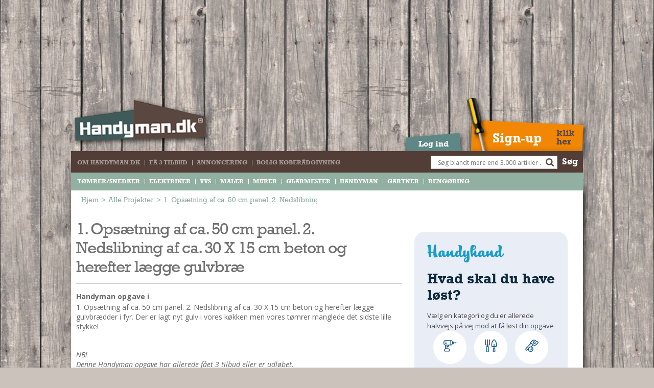

--- FILE ---
content_type: text/html; charset=utf-8
request_url: https://handyman.dk/alle-projekter/gamle-projekter/1-opsaetning-af-ca-50-cm-panel-2-nedslibning-af-ca-30-x-15-cm-beton-og-herefter-laegge-gulvbrae/
body_size: 15764
content:


<!DOCTYPE html>
<html xmlns="http://www.w3.org/1999/xhtml">
<head>
    <title>1. Opsætning af ca. 50 cm panel. 
2. Nedslibning af ca. 30 X  15 cm beton og herefter lægge gulvbræ</title>
    <meta name="description" content="1. Opsætning af ca. 50 cm panel. 2. Nedslibning af ca. 30 X  15 cm beton og herefter lægge gulvbrædder i fyr.Der er lagt nyt gulv i vores køkken men vores tømrer manglede det sidste lille stykke!" />
    <meta name="viewport" content="width=device-width, initial-scale=1, maximum-scale=1, user-scalable=no" />
    <meta name="robots" content="NOODP" />
    <meta http-equiv="X-UA-Compatible" content="IE=edge" />
    
    <link rel="icon" type="image/png" href="/favicon.png" />
    <link rel="icon" type="image/png" sizes="192x192" href="/bookmark-192.png" />
    <link rel="shortcut icon" type="image/x-icon" href="/favicon.ico" />
    <link rel="apple-touch-icon" href="/bookmark.png" />
    <link rel="apple-touch-icon-precomposed" href="/bookmark.png" />
    <link rel="apple-touch-icon" sizes="57x57" href="/bookmark-57.png" />
    <link rel="apple-touch-icon-precomposed" sizes="57x57" href="/bookmark-57.png" />
    
    <meta name="msapplication-TileImage" content="/bookmark.png" />
    <meta name="msapplication-TileColor" content="#554C48" />
    <meta name="mobile-web-app-capable" content="yes" />
    
    <meta name="p:domain_verify" content="554044868aba1f9e90685e4166a1bd31" />
    
    <link rel="stylesheet" type="text/css" href="//fonts.googleapis.com/css?family=Bree+Serif" />
    <link rel="stylesheet" type="text/css" href="//fonts.googleapis.com/css?family=Open+Sans:300italic,400italic,600italic,700italic,800italic,400,300,600,700,800" />
    <link rel="stylesheet" type="text/css" href="//fonts.googleapis.com/css?family=Lato:300,700" />
    <link rel="stylesheet" type="text/css" href="//maxcdn.bootstrapcdn.com/font-awesome/4.7.0/css/font-awesome.min.css" />
    <link type="text/css" rel="stylesheet" href="//www.jacklmoore.com/colorbox/example3/colorbox.css" />
    <link href="/css/MasterCss?v=zwbeMrKcYu9QGPlxLQklGcpcd9IRyxBgp6sBZ4toPTI1" rel="stylesheet"/>


    
    <script type="text/javascript" src="//ajax.aspnetcdn.com/ajax/jQuery/jquery-1.11.0.min.js"></script>
    <script type="text/javascript">
        // Fallback to loading jQuery from a local path if the CDN is unavailable
        (window.jQuery || document.write('<script type="text/javascript" src="/scripts/jquery-1.11.0.min.js"><\/script>'));
    </script>
    <script type="text/javascript" src="//ajax.aspnetcdn.com/ajax/jquery.ui/1.10.4/jquery-ui.min.js"></script>
    <script type="text/javascript" src="//cdnjs.cloudflare.com/ajax/libs/jquery.transit/0.9.12/jquery.transit.min.js"></script>
    <script type="text/javascript" src="//cdnjs.cloudflare.com/ajax/libs/modernizr/2.8.3/modernizr.min.js"></script>
    
    <!-- Google Analytics (GA4) Code -->
    <script async src="https://www.googletagmanager.com/gtag/js?id=G-RMWR0VCV1H"></script>
    <script>
        window.dataLayer = window.dataLayer || [];
        function gtag() { dataLayer.push(arguments); }
        gtag('js', new Date());
        gtag('config', 'G-RMWR0VCV1H');
    </script>
    <!-- TABOOLA <HEAD> CODE -->
    <script type="text/javascript">
    window._taboola = window._taboola || [];
    _taboola.push({article:'auto'});
    !function (e, f, u, i) {
        if (!document.getElementById(i)){
        e.async = 1;
        e.src = u;
        e.id = i;
        f.parentNode.insertBefore(e, f);
        }
    }(document.createElement('script'),
    document.getElementsByTagName('script')[0],
    '//cdn.taboola.com/libtrc/mediagroupdk-network/loader.js',
    'tb_loader_script');
    if(window.performance && typeof window.performance.mark == 'function')
        {window.performance.mark('tbl_ic');}
    </script>
    
     
    
    <!-- project-page, submit-project-page css -->
    <link rel="stylesheet" type="text/css" href="/css/projectpage.css" />
    <script type="text/javascript" src="/scripts/plugin/browse_images/jquery.cycle2.min.js"></script>
    <script type="text/javascript" src="/scripts/MacroScripts/CreateGalleryScript.js"></script>



    <script src="/bundles/appJs?v=r4Z0qMDQZ4R8d0YjPK3r1_bPxlXluZkcnueAhYJxKu41"></script>

    <script type="application/ld+json">
            {
                "@context": "http://schema.org",
                "@type": "WebPage",
                "name": "1. Opsætning af ca. 50 cm panel. 
2. Nedslibning af ca. 30 X  15 cm beton og herefter lægge gulvbræ",
                "alternateName": "1. Opsætning af ca. 50 cm panel. 
2. Nedslibning af ca. 30 X  15 cm beton og herefter lægge gulvbræ",
                "url": "https://handyman.dk/alle-projekter/gamle-projekter/1-opsaetning-af-ca-50-cm-panel-2-nedslibning-af-ca-30-x-15-cm-beton-og-herefter-laegge-gulvbrae/",
                "description": "1. Opsætning af ca. 50 cm panel. 
2. Nedslibning af ca. 30 X  15 cm beton og herefter lægge gulvbrædder i fyr.

Der er lagt nyt gulv i vores køkken men vores tømrer manglede det sidste lille stykke!",
                "author": {
                    "@type": "Organization",
                    "name": "Handyman.dk",
                    "logo": {
                        "@type": "ImageObject",
                        "url": "https://handyman.dk/img/default.png"
                    }
                }
            }
        </script>
    
    <script>
        //<![CDATA[
        (function () {
            var script = document.createElement("script");
            script.type = "text/javascript";
            script.async = true;
            script.charset = "utf-8";
            script.src = "https:" + "//boost-cdn.manatee.dk/config/mboost-1uqwoxo-rxdfot-sjlfck-sm6car.js";
            var node = document.getElementsByTagName("head")[0];
            node.parentNode.insertBefore(script, node);
        })();
    //]]>
    </script>
    <script async="async" src="//pagead2.googlesyndication.com/pagead/js/adsbygoogle.js"></script>
    
</head>
<body class="print-page">
    <form method="post" action="/alle-projekter/gamle-projekter/1-opsaetning-af-ca-50-cm-panel-2-nedslibning-af-ca-30-x-15-cm-beton-og-herefter-laegge-gulvbrae/" onsubmit="javascript:return WebForm_OnSubmit();" id="aspForm" enctype="multipart/form-data">
<div class="aspNetHidden">
<input type="hidden" name="__EVENTTARGET" id="__EVENTTARGET" value="" />
<input type="hidden" name="__EVENTARGUMENT" id="__EVENTARGUMENT" value="" />
<input type="hidden" name="__VIEWSTATE" id="__VIEWSTATE" value="Py9WZRygAvzcH4F0Pq1b7Yg11pMIF8Lf+ypnaFkkw5Y6fwP7jjUoYDU77UauQjF9Zf2/yPxZn2bBhzhrv3KTXt+82QZMJpoTodDF2dzflexxbBuutNd8sbf8f4/UZ/GmcvpEqhvSZyvWL86p0y2/G9GSwoFIIVUbGCLflVSrx31XiC92hD1/BdtG+qqHt074WiQSs/UNn0HfGGCvcyCLUTs25FUDLO5U5xomyjsOlfq87/DreZUHKjOdO73Ehi22b+s1Q5IoiSTkwPbWSDYg0W/wUbj328M4gj5LzUpLIuZ+0cIxHoBMdoY9SCi9pCm+mYDYiLLlKZ+h/O9AgTqM15eHjZCaawYlA5QcsCfzV+FkeyPbPM4RdqhSnvt8zGGbjoVW+CTLsRzPGASOMQ2aSc/DBC/tNWvH/zduNWcbXiew4cj1q9Dq9X6uG3YHC1Og5HWI0zBivseZfDlFMZ4mIwafX5cfnQyI+3ROuK+7jhHFJauRRvB1GG8cMbUvHF1JxmzJtlWMMlkrYXn2+N0xe4+SFDTIa37nprYb3zBUeIEA5W/ToGu/U7xLHyra3T3HpWY5P9vlOH2x/uVZ0dnulbI0BdMew/+xa/XqxizDOFKIVAShFg514GwVRV/ZsfdVJoIjsmNsKlLurFDnmxtwDvd3+sLRnpoloZqouZUw7BWi2g6Az+CttIam9QeZWb8K21ZW22cz0u3x4SAxkvxgNyaOxdTuxOWvqcqXa5mDt8/PBPhkW0IYduOv6DU2XYeGdjZST7BgsB3+Tuf/w8YTpTa2rXxFRCb/lNZxBVlxVwNHqtDWL+T9f8F6ztInIkSMXp7TTrlTM9B9Qs7XFiykv9v0xsWJPgD27m06v3q1vFOhckgbmrZev0yRLyN/3jIsJURmWD+31qeNgy/4bQaWcimUHIQ0dR+Itx+R+flinJk5qqy3Dc3R528n4+I+JIyRcmlMSkg2FA3AYX1evpCT8HMK+ahT32K/P14AuU+fK1bdxajkLfyIXsunOfauZ63CFsXPK5tyz1D1/LgYQ7d7E6Bv+ryUAXXGtjJT/lJIZXVffozsPcP9iKoJ0jxikFvFEH9i41LktIrQQBA3o3N2E7I1KHfuQN0LRuSKQ23LSCogRqPdMoDuOUpN4/o6rpl0vRmFXLoSVo+byibCQPz3fceG+PwI4o79sFpx1PPfukkmE53casbZh39Y+egOnXLb8BAPTR/FVzzgpIrqMf+Eavd2IPGXZwaKTo16Sipbp+MJknQd0PQpDc8v+WlwAWIr9uv74X7jOHyJLGUtwFKMRyUp8mYg9USWpY5X7lBmUzm5YtNoBMSWyPqjHRr+EhRKDSRN2p0jBJapyiJ9ZIB99+mNcYO09lDj4IWP1O3D1knMG94kF7wo2TmosPHlMN8IdIdU8cQsO/u+KOvHp6aHzuKzKhmAFsGHSXxQXP9mQmOxIJe5qUs1/Yly0syT4L2szpkqjp/Kn9D2RccIIJIdpdt7bEHqP8jkueQm4wDgSYB2UA2X8pKWF8Cv0NowzI1MVrrXVdUPdseMBHbm38IyA2zXxwB0wfWGACi3gbqTGMsdfdQVovnKAcDh8dwaBdPFJGJJJNUheOllmDrZQDJTYr4hwZlbK7o1KYy6VxYiZ3NI/rXACjJuJagRIFyhPPYF4fUkNKok+dlFSDpLpd9t9xSPIGz1oRN3h3+TUJvg6s38acfa9sXWMpUk5bXKfatiTVWv6RZMwqxqqiYRwCjb+HsAMXmBopag2IK9s+H63xM+87Xw2hPZHF9MbO28rquSyRLxzP4SrCzarW21BS8vECA6DrH4M/0zujLaqAam71YXID/e+b4FZCZevJvJo0Xnto7SLXGQhc6Xdc+j5h8N1MAhQXliglwb+zlO4jDvVpgWaEJJw5QwFmlHO5BGfcJohu0kiahH89MRWKWytPu/03aJZH/AZNqkkpeHTuUYT9hjh5DNbPZw4fZ+t5+UZNYwIIACJCTYppjM8eLD35BEB6HCzfnm0AmNxM+QVFC3lCapsNaxhiBEtQrxNmE6dJ7d+UaCGh2Li/GTF19ykmDTYYH/5BBqPhJu/FiCCPrCJo3oDUm8dsllAtwx6hSBRZgAsbwFo/un4fho1b5eRrKTLxNKM3u1yChNMV5q5+/WaH929CUF/sgNcVWTPJeXmTVX76amc09qbKYmK1HtvXHwsGGXamPzfZIZ9F5ra8XvuwQ1SN9qO0lNpkLazE/MDyqqZ8jwDVltjUckSFM0aTh/0NcXoeQAnRn9zVlwE6WMs9+9GZ4IRSDE8Nmm7fcv7rvCTsd1qYAZcbeHgNCn8p2dxdHM8cwrWNXl9sB5PfVeRdxtqjFC19kAPvGllkNb9YOe7at6zAx1qXNiGaS9vVfYznwz+x/K3cdHR3WUGVr9I3F4J7pMehQlYsXDhIpGVI7ef8IYb1mzf7Nk9A+1yeQsAthUInrTmZ5U8QvXlxeDQ9z4Jiaz/9poFk43W1eFfZpIp907TygRdHQ7REcD/a0SlU/D6GYJtzu4NP3mckNS9DDYabxEBGvq+on9dIJSaJQS2s2f1fknOvHT8+rtXf+dKcF7YJ0z3kaPbfugQm9NcQOfcEedCHfvDCKuKbJasJBWCgf5UxF+odZ6gJOqJ2JohNkZ7cvNeXVwnFn9eTbutO5nGu8X9xR/CCAv39q9f2YxIY4KlxR0lKee9VASfA6BDdfp1VI9C2hPMnhEoUAyKmvECZYDLuzkLwbUCK0W8Ypm0JEZ/hHLrF2a663RZw61XXWgTub9B0nzaUY+QaBB+R9B8Uy8fiblf6ZnzsHWj0vu+2eS03dAKOPQ9pNiHLmvAPDl1g2v69iEoUyQABTyyg4tiy6hotbDKaiemQmJl3U1B836C2QXmys4mtceXRqFA/2Zbx5RwopJMPFTwXACB80kX32BcAW2Y+puJUoAcZc/XUmR9jZFRtAaCh8f4Tb9HO+mVqP3q2QhjgpZxKYTWccanbbgP4bZJxVv7Ip7p6nfWYolHkxsM9FfLkDLy//sjt2rRFNt6rE8JK0sYX3E+vzSmhBxtP94ZGtweS/bNKQdIIXeB5Omi4vwa6+DGlQ0c1rQhWJj1aNbGXdDn32HtLkoVUl0veg6Bg18QRTiUrkbCiyUfQYGisuIxmc2Vyt+8RRyQYSW0sopG69r3asfOh18z4XUsGHAFlx4OjT5bYMZrR0ivvQfF+F6Rx/J6YeIXhocTzlpwYV1SczdjDMbSrYUdueuKCDU/IDau4OcHhRtE81KKNfhHaKzqUIPXJwgePZJHjJx/X9nPvo18VYbzbp+pmCcgoQJLqRT9NaOGed1saCtFei2qJl88z7kRu19OTEMcxDS/y0zVrHtN1yEoH40RlXZ7lwFtVkjoFp1sEEi+I1blenJaNbj9RwHnpalP9kp34bxjolYxbhPwRYom/XP5ihUreFHFubR2b7OKgnrbjRigyl9+zgmDDjmYRj9w6cfu6Rt70Jff38CrmcDfw6dmXka5gyhsOuUt3AluBlRRT/t1+D5uuib6jmhdYj8lH8Rg3omUTixmYUgNbeQE9DSxVlfpQ6YBfcrjKcGEc0FqdT5BpJZs86Pd0V9/RwNWj27+wxRV8FrR4HZRQBPr3XtTq0wiSmtm/dfRfa0clyVSij78l7rtoo5qDBsv4KgPhQqv7Wo/lOUld7gnpWZBrX0o5Z4o6B2c4mS1jyTVzPRS6Sih51ILw6wDJxqZ2yLMv6Rqsh2juGPbvV3uH7IIsVwK9NXo1A7Gmcm/HUcCXMAsfjJTie7vqrHvFt8UauvGGl2pDvGOpX3U4UufKru2thUo+fTJns8tMn0diPXk+5U3v01o0bGUwM9ixcwBqF6dIkWESFDyVpRdw3/qFv2jlRzjMHahMeEdY8lEhf4L9eOkJdmz7jih/FkdKB6aFQnvlV5wPFgXYt2/z2VVnva6udwkZFDnEPgdcJQpqbp4eH/rWixwrdKtnr/6vA2gecdMLW9NeQK8YCrqogVwvURTYRNuX6t5vbnW/ChVeu2i4sgHf0nnc4nRI+UBY5wkztsgDq/VdidEBhaxIvu1imB2mxe/K1Q4gpn33bMglVABuJzuy2HtS7kwpCyqc4DZBh8ikhwHDdMeyDh6ad86m6qn0SPYuDVht2IGAKUBnprbRh0AHNt5a7ChAPDafF3bEahToZUk/v5w8VlbP3Jhi378Hy68MppvrnCGcRVsoAFKZkENTUwEZvmofiEc3vP+VI3lFMlDVkx8uSTRMWrAKQT3+K4QSy49XwNfpo+41LKpXgreQuAyepYaQ3IcaohhQvWaHchihIOfIS8vv7BlYsbHb+n3DaXpHcvaH0JhUEf9E0HBiADDupTo0sE4M7/arPB4KyX6VMsoWVvVMwJRhu+3LAd4EQClL0kNkudvhtv6zNXTA4LffEbLxrWrh/idTD4hajk3AVSGDDetrGP5KzzJzBnBen1QfuxD5nbJqXHWxmfAe5ikFN2p+TVjTCeMDhLmKtVd4QQn3PA/IQAcrKEn84UAJOHHsduwUNOO0LvY7o0SQkMvI71i49+kLJifOwiwBFZUspCxHJCTwoymWAewQ8YvsFlLkBVt0PGqdQtH/KgsB5vKU98mi+wiL8AJ4T7D+dvWLk7LFej+g3I2NzAiONvWDVc3koaK/VuCuwz0f08txvXfMdqylr48LCZsqN97RzupI60Zuv3p8HpSnBtBMiZuDiSFZZ/VOOvQZI8hHVdvljHHkTGCkWt+WhGstqg7i7qxoSawSMYPGEv6q8nqwsSWEb/Io5ihl2vK3ZVR0m6pVtc8VSqr9jTdGVDsM3UDnRhH5k1e+1foeTk7JV1/CI4AiOZFRpNTzyc/X/G7/TWbimqGNiEanueg+kuhXQ65NjDFHHnFu2z2MuVKexMIxYUitEUkfcPptvZuPADIjY+siKrqZlnKyXGdrBOCIcPMhClFErwTXI2tPu9wR8jO5lsLlFNVCKkm54DIc2je7UblO+0Img/[base64]/Jz0b+DH3HzG2oA+tiPZpgaMJ0RCTWvV4w+mWwwuDkseBrcs3/i3P9HgaXRd2J2fwuHxq6mFUyx1MiwHOccQLUT9pk736jHZ1nY/SD0OHB12LaE1kupCLLpZMo0iT+PQAXS2l2Cbsz8Pe7byr4GFhi33P32uwmKUE7qd7k1Y4dHriV8yjorbwOTD0vd5y/F0q2E6xUHarX5/CpP+qWnH/3z507fQU3emlnJ3iMIfZgeaYb+by1KtfhguHx8ZRbI5f9OakVn1WNdGJbQeigXT7bqI98OQjEyjtAdQaYIHByCvZWrdANubIKPNQlUV66ojXYJeJQP3Kiz04qEJ5xEWZbDDZ7UC5dB9x2DVjSlXV5zauLbK0qWFtD7FU7/3Ob0rAdOfoRZHbmGmtEnYp97WO71wo8TNqClvoAVG7D/5kruqLR0GBXEHyV7YnfAc/wrqV5ZH+beozralu5B3oye43ojUX0g7OfAZ1cNpOuaKxo/Ye3Wv/Ds7dCoMXHtYZYrwxbd18kgs6RgjwkQLZESX7vIwboc8m/Z9rt2Ks6fUZuPkaGLyM0JYl1YhEU6X+pTqTfMBs234Nk+bMTQ1fHMnWxjv51Y57c9Hwsbe0mWWzBX0m/dYUMH8e11NjGqX/feQYhTc38coxZdoqKhEizF3kEzD/63/5ZronwG/ZXUe1YsZYsbLwmF+UOG/K1tR5AWZc/XMObY9PFOYCoyuFFD058FLuBN6cGgsGoNZ+zFXxve3q" />
</div>

<script type="text/javascript">
//<![CDATA[
var theForm = document.forms['aspForm'];
if (!theForm) {
    theForm = document.aspForm;
}
function __doPostBack(eventTarget, eventArgument) {
    if (!theForm.onsubmit || (theForm.onsubmit() != false)) {
        theForm.__EVENTTARGET.value = eventTarget;
        theForm.__EVENTARGUMENT.value = eventArgument;
        theForm.submit();
    }
}
//]]>
</script>


<script src="https://ajax.aspnetcdn.com/ajax/4.6/1/WebForms.js" type="text/javascript"></script>
<script type="text/javascript">
//<![CDATA[
window.WebForm_PostBackOptions||document.write('<script type="text/javascript" src="/WebResource.axd?d=pynGkmcFUV13He1Qd6_TZNOigIUqCv3w6PaTeil59_0jaL2bQ01HcT-C8iQbdj_roWhIRfkBzVsEMPMhtB8ghQ2&amp;t=638901608248157332"><\/script>');//]]>
</script>



<script src="https://ajax.aspnetcdn.com/ajax/4.6/1/WebUIValidation.js" type="text/javascript"></script>
<script src="https://ajax.aspnetcdn.com/ajax/4.5.1/1/MicrosoftAjax.js" type="text/javascript"></script>
<script type="text/javascript">
//<![CDATA[
(window.Sys && Sys._Application && Sys.Observer)||document.write('<script type="text/javascript" src="../../../Scripts/WebForms/MsAjax/MicrosoftAjax.js"><\/script>');//]]>
</script>

<script src="https://ajax.aspnetcdn.com/ajax/4.5.1/1/MicrosoftAjaxWebForms.js" type="text/javascript"></script>
<script type="text/javascript">
//<![CDATA[
(window.Sys && Sys.WebForms)||document.write('<script type="text/javascript" src="../../../Scripts/WebForms/MsAjax/MicrosoftAjaxWebForms.js"><\/script>');//]]>
</script>

<script src="../../../scripts/MacroScripts/CreateOffer.js" type="text/javascript"></script>
<script type="text/javascript">
//<![CDATA[
function WebForm_OnSubmit() {
if (typeof(ValidatorOnSubmit) == "function" && ValidatorOnSubmit() == false) return false;
return true;
}
//]]>
</script>

        <script type="text/javascript">
//<![CDATA[
Sys.WebForms.PageRequestManager._initialize('ctl00$ctl00$ctl00$ctl00$ScriptManager1', 'aspForm', ['tctl00$ctl00$ctl00$ctl00$upCommentsLogin','upCommentsLogin'], [], ['ctl00$ctl00$ctl00$ctl00$mcLogin','mcLogin'], 90, 'ctl00$ctl00$ctl00$ctl00');
//]]>
</script>

        <div id="upprogPageBusy" class="overlap" style="display:none;">
	
                <img src="/img/ajax-loader.png" alt="" />Vent venligst...&nbsp;&nbsp;
            
</div>
        
        
            <div class="test-obj-top">
                <div class="test-obj-holder obj-1">
                    <!-- Desktop: "Handyman.dk_STD_930x180_skn" (section "STD") - Covers full screen background -->
                    <div id="cncpt-lb1"></div>
                </div>
            </div>
        <input type="hidden" name="ctl00$ctl00$ctl00$ctl00$hfShowLoginPopup" id="hfShowLoginPopup" />
        <div id="upCommentsLogin">
	
                <div id="pnlDialogParent">
		
                    <div id="pnlPostCommentLogin" style="display: none;" class="loginModalPanel">
                        <div id="mcLogin_divMasterLogin" class="login-form">
    <a class="close-ui-dialog">&times;</a>
    <p></p>

    <div class="error-message"><span id="mcLogin_lbl_Error"></span></div>
    
            <div id="mcLogin_LoginForm_pnlLogin" class="form" onkeypress="javascript:return WebForm_FireDefaultButton(event, &#39;mcLogin_LoginForm_LoginButton&#39;)">
			
                <div class="error-message">
                    <span id="mcLogin_LoginForm_FailureText" style="color:Red;font-size:15px;padding-bottom:15px;"></span>
                </div>
                <label style="padding-bottom:5px;">
                    E-mail
                    <input name="ctl00$ctl00$ctl00$ctl00$mcLogin$LoginForm$UserName" type="email" id="mcLogin_LoginForm_UserName" class="UserNameId" />
                    <span class="error-message">
                        <span id="mcLogin_LoginForm_UserNameRequired" style="color:Red;display:none;">Husk E-mail!</span>
                    </span>
                </label>
                <label style="padding-bottom:0;">
                    Kodeord
                    <input name="ctl00$ctl00$ctl00$ctl00$mcLogin$LoginForm$Password" type="password" id="mcLogin_LoginForm_Password" />
                    <span class="error-message">
                        <span id="mcLogin_LoginForm_PasswordRequired" style="color:Red;display:none;">Husk kodeord!</span>
                    </span>
                </label>
                <a id="mcLogin_LoginForm_LoginButton" class="submit-button" href="javascript:WebForm_DoPostBackWithOptions(new WebForm_PostBackOptions(&quot;ctl00$ctl00$ctl00$ctl00$mcLogin$LoginForm$LoginButton&quot;, &quot;&quot;, true, &quot;MasterLogin&quot;, &quot;&quot;, false, true))">Log ind <i class="circle">&gt;</i></a>
            
		</div>
            
        
    <div class="form extra-links">
        <a href="/glemt-kodeord/">Glemt kodeord?</a>
        <a href="https://handyhand.dk/beregn-indtaegt?utm_medium=handyman_dk?utm_campaign=affiliate">Opret profil</a>
    </div>
    <input name="ctl00$ctl00$ctl00$ctl00$mcLogin$hdnNodeId" type="hidden" id="mcLogin_hdnNodeId" class="hiddenNodeId" style="display:none;" value="58580" />
</div>
                    </div>
                
	</div>
            
</div>
        
        <div id="modelPopupHolder" style="display: none; visibility: hidden;">
            <div id="signupModelPopup" class="colorbox-body">
                <div class="section">
                    <a class="btn-submit btn-circle-20x20" href="https://handyhand.dk/beregn-indtaegt?utm_medium=handyman_dk?utm_campaign=affiliate">OPRET PROFIL</a>
                    <p class="small-text">Hvis du vil tjene penge på at hjælpe andre.</p>
                    <br />
                    <a class="btn-submit btn-circle-20x20" href="https://handyhand.dk/platform/opret">OPRET OPGAVE</a>
                    <p class="small-text">Hvis du har en opgave der skal løses.</p>
                    
                </div>
            </div>
        </div>

        <div class="container">
            <div class="wrapper">
                <header class="hide-print">
                    <!-- isLogin -->
                    <div class="mobile-nav-control">
                        <div>
                            <!-- login status here! -->
                            <a href="/" class="logo">
                                <img src="/img/logos/logo.png" alt="Handyman.dk" /></a>
                            
                                    <a id="lnkLoginMobile" href="/log-ind/" class="btn btn-small btn-login-main">Log ind</a>
                                    <a href="https://handyhand.dk/beregn-indtaegt?utm_medium=handyman_dk?utm_campaign=affiliate" class="btn btn-small btn-signup signup-model-open">Sign-up</a>
                                
                            <a href="#" class="btn btn-menu open-nav"></a>
                        </div>
                    </div>
                    <a href="/" class="logo">
                        <img src="/img/logos/logo.png" alt="Handyman.dk" /></a>
                    <!-- isLogin -->

                    <!-- login status here! -->
                    <div class="user-actions" style="display: block">
                        <div class="login"><a id="lnkLogin" href="/log-ind/">Log ind</a></div>
                        <div class="signup">
                            <a href="https://handyhand.dk/beregn-indtaegt?utm_medium=handyman_dk?utm_campaign=affiliate" class="signup-model-open">
                                <span>Sign-up</span>
                                <span>klik her</span>
                            </a>
                        </div>
                    </div>
                    <div class="user-actions userLogged" style="display: none">
                        <div class="link-profile">
                            <a href="/indstillinger">Du er logget ind som <span class="underline"></span></a>
                        </div>
                        <div class="login">
                            <a id="LoginStatus" href="javascript:__doPostBack(&#39;ctl00$ctl00$ctl00$ctl00$LoginStatus$ctl02&#39;,&#39;&#39;)">Login</a>
                        </div>
                        <div class="signup-on-loged-user"></div>
                    </div>

                    <nav class="nav-group resposive-nav">
                        <div class="nav-box">
                            <div class="nav-animation">
                                
        <ul class="main-nav" itemscope itemtype="http://www.schema.org/SiteNavigationElement">
            
        <li id="ucTop3Links_Top3LinkNav_liTopPage_0" itemprop="name">
            <a href="/om-handyman-dk/" itemprop="url">Om Handyman.dk</a>
        </li>
    
        <li id="ucTop3Links_Top3LinkNav_liTopPage_1" itemprop="name">
            <a href="https://link.trackwise.dk/SFX" itemprop="url">Få 3 tilbud</a>
        </li>
    
        <li id="ucTop3Links_Top3LinkNav_liTopPage_2" itemprop="name">
            <a href="/annoncering/" itemprop="url">Annoncering</a>
        </li>
    
        <li id="ucTop3Links_Top3LinkNav_liTopPage_3" itemprop="name">
            <a href="/bolig-koeberaadgivning/" itemprop="url">Bolig Køberådgivning</a>
        </li>
    
        </ul>
    
                                
        <ul class="sub-nav clearfix" itemscope itemtype="http://www.schema.org/SiteNavigationElement">
            
        <li itemprop="name">
            <a itemprop="url" href="/toemrer-snedker/" data-category="category_1">TØMRER/SNEDKER</a>
            <ul id='category_1' class="category-nav">
                
                        <li><a href="/toemrer-snedker/montage-og-nybyg/">Montage og nybyg</a></li>
                    
                        <li><a href="/toemrer-snedker/reparation-og-vedligehold/">Reparation og vedligehold</a></li>
                    
                        <li><a href="/toemrer-snedker/alt-om-koekkenet/">Alt om køkkenet</a></li>
                    
                        <li><a href="/toemrer-snedker/om-materialer/">Om materialer</a></li>
                    
                        <li><a href="/toemrer-snedker/om-vaerktoej/">Om værktøj</a></li>
                    
                        <li><a href="/toemrer-snedker/andet/">Andet</a></li>
                    
            </ul>
        </li>
    
        <li itemprop="name">
            <a itemprop="url" href="/elektriker/" data-category="category_2">ELEKTRIKER</a>
            <ul id='category_2' class="category-nav">
                
                        <li><a href="/elektriker/regler-og-love/">Regler og love</a></li>
                    
                        <li><a href="/elektriker/udskiftning-og-montage/">Udskiftning og montage</a></li>
                    
                        <li><a href="/elektriker/om-materialer/">Om materialer</a></li>
                    
                        <li><a href="/elektriker/tips-og-tests/">Tips og tests</a></li>
                    
            </ul>
        </li>
    
        <li itemprop="name">
            <a itemprop="url" href="/vvs/" data-category="category_3">VVS</a>
            <ul id='category_3' class="category-nav">
                
                        <li><a href="/vvs/montage-og-udskiftning/">Montage og udskiftning</a></li>
                    
                        <li><a href="/vvs/reparation-og-vedligehold/">Reparation og vedligehold</a></li>
                    
                        <li><a href="/vvs/varme-og-energi/">Varme og energi</a></li>
                    
                        <li><a href="/vvs/andet/">Andet</a></li>
                    
            </ul>
        </li>
    
        <li itemprop="name">
            <a itemprop="url" href="/maler/" data-category="category_4">MALER</a>
            <ul id='category_4' class="category-nav">
                
                        <li><a href="/maler/indendoers/">Indendørs</a></li>
                    
                        <li><a href="/maler/udendoers/">Udendørs</a></li>
                    
                        <li><a href="/maler/kan-det-males/">Kan det males?</a></li>
                    
            </ul>
        </li>
    
        <li itemprop="name">
            <a itemprop="url" href="/murer/" data-category="category_5">MURER</a>
            <ul id='category_5' class="category-nav">
                
                        <li><a href="/murer/nybygning/">Nybygning</a></li>
                    
                        <li><a href="/murer/reparationer/">Reparationer</a></li>
                    
                        <li><a href="/murer/om-materialer/">Om materialer</a></li>
                    
                        <li><a href="/murer/om-vaerktoej/">Om værktøj</a></li>
                    
            </ul>
        </li>
    
        <li itemprop="name">
            <a itemprop="url" href="/glarmester/" data-category="category_6">GLARMESTER</a>
            <ul id='category_6' class="category-nav">
                
                        <li><a href="/glarmester/udskiftning-og-montage/">Udskiftning og montage</a></li>
                    
                        <li><a href="/glarmester/om-materialer/">Om materialer</a></li>
                    
            </ul>
        </li>
    
        <li itemprop="name">
            <a itemprop="url" href="/handyman/" data-category="category_7">HANDYMAN</a>
            <ul id='category_7' class="category-nav">
                
                        <li><a href="/handyman/tips-og-tricks/">Tips og tricks</a></li>
                    
                        <li><a href="/handyman/kemi/">Kemi</a></li>
                    
                        <li><a href="/handyman/andet/">Andet</a></li>
                    
                        <li><a href="/handyman/baad/">Båd</a></li>
                    
            </ul>
        </li>
    
        <li itemprop="name">
            <a itemprop="url" href="/gartner/" data-category="category_8">GARTNER</a>
            <ul id='category_8' class="category-nav">
                
                        <li><a href="/gartner/beplantning/">Beplantning</a></li>
                    
                        <li><a href="/gartner/belaegning/">Belægning</a></li>
                    
                        <li><a href="/gartner/skadedyr/">Skadedyr</a></li>
                    
                        <li><a href="/gartner/om-vaerktoej/">Om værktøj</a></li>
                    
                        <li><a href="/gartner/andet/">Andet</a></li>
                    
            </ul>
        </li>
    
        <li itemprop="name">
            <a itemprop="url" href="/rengoering/" data-category="category_9">RENGØRING</a>
            <ul id='category_9' class="category-nav">
                
                        <li><a href="/rengoering/rengoering-af-overflader/">Rengøring af overflader</a></li>
                    
                        <li><a href="/rengoering/pletleksikon/">Pletleksikon</a></li>
                    
            </ul>
        </li>
    
        </ul>
    
                            </div>
                            <div class="search-form">
                                <div class="search-input">
                                    <div id="pnlMainSearch" onkeypress="javascript:return WebForm_FireDefaultButton(event, &#39;lnkMainSearch&#39;)">
	
                                        <input name="ctl00$ctl00$ctl00$ctl00$txbMainSearch" type="text" id="txbMainSearch" class="search-box" placeholder="Søg blandt mere end 3.000 artikler .." />
                                    
</div>
                                    <input type="submit" name="ctl00$ctl00$ctl00$ctl00$btnMainSearch" value="" onclick="javascript:WebForm_DoPostBackWithOptions(new WebForm_PostBackOptions(&quot;ctl00$ctl00$ctl00$ctl00$btnMainSearch&quot;, &quot;&quot;, true, &quot;HomeSearch&quot;, &quot;&quot;, false, false))" id="btnMainSearch" class="search-button" />
                                </div>
                                <label>
                                    <a id="lnkMainSearch" href="javascript:WebForm_DoPostBackWithOptions(new WebForm_PostBackOptions(&quot;ctl00$ctl00$ctl00$ctl00$lnkMainSearch&quot;, &quot;&quot;, true, &quot;HomeSearch&quot;, &quot;&quot;, false, true))">Søg</a>
                                </label>
                                <span id="rfvSearchTextValidator" style="visibility:hidden;"></span>
                            </div>
                        </div>
                    </nav>
                    <!-- /.header-nav -->
                </header>

                
    <div class="content-fluid">
        <div class="content-wrapper">
            
    <div class="content print-content">
        <nav class="breadcrumb hide-print"><ol itemscope="" itemtype="http://schema.org/BreadcrumbList"><li itemprop="itemListElement" itemscope="" itemtype="http://schema.org/ListItem"><a itemprop="item" href="/"><span itemprop="name">Hjem</span></a><meta itemprop="position" content="1" /></li><span class="separate">&gt;</span><li itemprop="itemListElement" itemscope="" itemtype="http://schema.org/ListItem"><a itemprop="item" href="/alle-projekter/"><span itemprop="name">Alle Projekter</span></a><meta itemprop="position" content="2" /></li><span class="separate">&gt;</span><li itemprop="itemListElement" itemscope="" itemtype="http://schema.org/ListItem"><a itemprop="item" href="/alle-projekter/gamle-projekter/1-opsaetning-af-ca-50-cm-panel-2-nedslibning-af-ca-30-x-15-cm-beton-og-herefter-laegge-gulvbrae/" class="current"><span itemprop="name">1. Opsætning af ca. 50 cm panel. 
2. Nedslibning af ca. 30 X  15 cm beton og herefter lægge gulvbræ</span></a><meta itemprop="position" content="3" /></li></ol></nav>
        <div class="sidebar-holder">
            <div class="content-wrapper">
                
    

<section class="project-details">
    <header>
        <h1>1. Opsætning af ca. 50 cm panel. 
2. Nedslibning af ca. 30 X  15 cm beton og herefter lægge gulvbræ</h1>
        
        <hr />
        <div class="project-category">
            <div class="warning-graphic-container">
                
            </div>
            Handyman opgave i 
            <p>1. Opsætning af ca. 50 cm panel. 
2. Nedslibning af ca. 30 X  15 cm beton og herefter lægge gulvbrædder i fyr.

Der er lagt nyt gulv i vores køkken men vores tømrer manglede det sidste lille stykke!</p>
        </div>
    </header>
    
    <div class="">
        
        <div id="MasterContentPlaceHolder_NoSideBarMasterPlaceHolder_SideBarMasterPlaceHolder_TaskDetails_3_divExpiredProject">
            <p><em><br />NB!<br />Denne Handyman opgave har allerede fået 3 tilbud eller er udløbet.</em><br /><br /><br /></p>
<p class="text-link"><span>Har du en lignende opgave?</span>
<a href="https://handyhand.dk/platform/opret" class="btn-circle-20x20">Opret opgaven og modtag 3 tilbud</a></p>
<p class="text-link"><span>Søger du Handyman opgaver?</span>
<a href="https://handyhand.dk/beregn-indtaegt?utm_medium=handyman_dk?utm_campaign=affiliate"  class="btn-circle-20x20">Opret gratis håndværkerprofil</a></p>
<p>&nbsp;</p>
<p>&nbsp;</p>
        </div>
        
        
        
        
    </div>
</section>


<section id="MasterContentPlaceHolder_NoSideBarMasterPlaceHolder_SideBarMasterPlaceHolder_TaskDetails_3_secRelatedProjects" class="related-projects">
    <h4 class="dark-bg"></h4>
    
    
    <div class="text-center">
        
        <br /><br />
        <a href="https://handyhand.dk/platform/opret" class="orange-button">Opret opgave og få 3 tilbud</a>
    </div>
</section>

<div style="display:none; visibility:hidden;">
    <div id="payment-options">
        <!--<div class="credit-head">
            <h3>Du har ikke nok credits på din konto</h3>
            <h2>Køb credits her</h2>
            <p>Pris for projekt: 700 credits</p>
            <p>Dit antal credits: </p>
        </div>-->
        <div class="credit-head">
            <h2>Særpriser - Januar tilbud</h2>
            <h3>(Normalpris DKK 40,- pr. credit.)</h3>
        </div>
        
        <div class="credit-info__bottom">
            <div class="c-info-text">Alle priser er inkl. moms og ekskl. Nets transaktionsgebyr.<br />Købet kan ikke fortrydes.</div>
			<img src="/img/credit-cards-colored-new.png" alt="Credit Cards" />
        </div>
    </div>
</div>
<link type="text/css" rel="stylesheet" href="/css/colorbox.css" />
<script type="text/javascript" src="//cdnjs.cloudflare.com/ajax/libs/jquery.colorbox/1.6.4/jquery.colorbox-min.js"></script>
<script type="text/javascript">
    $(document).ready(function () {
        var isCreditLower = false;
        if($(window).width() >= 480){
            $("a.colorbox-payment").colorbox({ inline: true, href: "#payment-options", width:800, fixed:true, opacity:0.85, overlayClose:false });
        } else { 
            $("a.colorbox-payment").colorbox({ inline: true, href: "#payment-options", width:"90%", overlayClose:false });
        }

        if(isCreditLower){
            $("#payment-options .c-boxes_sec4:first").hide();
        }

        
    });
</script>
    

                
                
            </div>
            <aside class="sidebar hide-print">
                
                
                <section id="Ad_Top_300x250">
                    <!-- Desktop + Mobile: "Handyman.dk_STD_300x250_ATF_dis" (section "STD") - Top ad in right column 300x250 -->
                    <div id="cncpt-mob2"></div>
                    <div id="cncpt-rec1"></div>
                </section>
                
                    
                
                

<!-- Section container for a segment of the page, typically used for grouping thematic content -->
<section class="section">
    <!-- Div container for informational content, uses a specific class for styling and layout -->
    <div class="info_section">
        <!-- Container div for both text and images, facilitating a specific layout -->
        <div class="text_img_container">
            <!-- Container for textual content, allows for styling and layout adjustments -->
            <div class="text_container">
                <img class="logo" src="https://d10a6kin4dgxel.cloudfront.net/private/compressed/lp/webp/hh_logo_blue.webp" alt="Handyhand Logo" width="150" />
                <div>
                    <!-- Heading level 2 indicating a section title, styled with a class -->
                    <h2 class="title">Hvad skal du have løst?</h2>
                    <!-- Paragraph element providing additional information, styled with a class -->
                    <p class="text">Vælg en kategori og du er allerede halvvejs på vej mod at få løst din opgave</p>
                </div>
            </div>
            <!-- Container for image links, each representing a category of services -->
            <div class="images">
                <!-- A series of anchor elements, each linking to a specific service category with tracking parameters -->
                <!-- Each item represents a service category with an icon and text description -->
                <!-- Replace "/images/handyhand/container-1.svg" with the actual URL of the image to display the icon -->
                <a class="item" href="https://handyhand.dk/handyman/hh?utm_medium=handyman_dk&utm_source=trackwise&utm_campaign=affiliate">
                    <div class="icon">
                        <div class="cat_container">
                            <img class="cat_svg" src="/images/handyhand/container.svg" height="42" width="42" loading="lazy" alt="Handyman icon" />
                        </div>
                    </div>
                    <p>Handyman</p>
                </a>
                <a class="item" href="https://handyhand.dk/have/havearbejde/hh?utm_medium=handyman_dk&utm_source=trackwise&utm_campaign=affiliate">
                    <div class="icon">
                        <div class="cat_container">
                            <img class="cat_svg" src="/images/handyhand/container-1.svg" height="42" width="42" loading="lazy" alt="Gardening icon" />
                        </div>
                    </div>
                    <p>Havearbejde</p>
                </a>
                <a class="item" href="https://handyhand.dk/toemrer/hh?utm_medium=handyman_dk&utm_source=trackwise&utm_campaign=affiliate">
                    <div class="icon">
                        <div class="cat_container">
                            <img class="cat_svg" src="/images/handyhand/container-2.svg" height="42" width="42" loading="lazy" alt="Carpenter icon" />
                        </div>
                    </div>
                    <p>Tømrer</p>
                </a>
                <a class="item" href="https://handyhand.dk/vvs-arbejde/vvs/hh?utm_medium=handyman_dk&utm_source=trackwise&utm_campaign=affiliate">
                    <div class="icon">
                        <div class="cat_container">
                            <img class="cat_svg" src="/images/handyhand/container-3.svg" height="42" width="42" loading="lazy" alt="Plumbing icon" />
                        </div>
                    </div>
                    <p>VVS</p>
                </a>
                <a class="item" href="https://handyhand.dk/maler/hh?utm_medium=handyman_dk&utm_source=trackwise&utm_campaign=affiliate">
                    <div class="icon">
                        <div class="cat_container">
                            <img class="cat_svg" src="/images/handyhand/container-4.svg" height="42" width="42" loading="lazy" alt="Painter icon" />
                        </div>
                    </div>
                    <p>Maler</p>
                </a>
                <a class="item" href="https://handyhand.dk/affald/afhentningstorskrald/hh?utm_medium=handyman_dk&utm_source=trackwise&utm_campaign=affiliate">
                    <div class="icon">
                        <div class="cat_container">
                            <img class="cat_svg" src="/images/handyhand/container-5.svg" height="42" width="42" loading="lazy" alt="Waste Collection icon" />
                        </div>
                    </div>
                    <p>Storskrald</p>
                </a>
                <a class="item" href="https://handyhand.dk/elektriker/hh?utm_medium=handyman_dk&utm_source=trackwise&utm_campaign=affiliate">
                    <div class="icon">
                        <div class="cat_container">
                            <img class="cat_svg" src="/images/handyhand/container-6.svg" height="42" width="42" loading="lazy" alt="Electrician icon" />
                        </div>
                    </div>
                    <p>Elektriker</p>
                </a>
                <a class="item" href="https://handyhand.dk/it/it-support/hh?utm_medium=handyman_dk&utm_source=trackwise&utm_campaign=affiliate">
                    <div class="icon">
                        <div class="cat_container">
                            <img class="cat_svg" src="/images/handyhand/container-7.svg" height="42" width="42" loading="lazy" alt="IT Support icon" />
                        </div>
                    </div>
                    <p>IT Support</p>
                </a>
                <a class="item" href="https://handyhand.dk/flytning/flyttemand/hh?utm_medium=handyman_dk&utm_source=trackwise&utm_campaign=affiliate">
                    <div class="icon">
                        <div class="cat_container">
                            <img class="cat_svg" src="/images/handyhand/container-8.svg" height="42" width="42" loading="lazy" alt="Moving Help icon" />
                        </div>
                    </div>
                    <p>Flyttehjælp</p>
                </a>
                <a class="item" href="https://handyhand.dk/moebler/moebel-montoer/hh?utm_medium=handyman_dk&utm_source=trackwise&utm_campaign=affiliate">
                    <div class="icon">
                        <div class="cat_container">
                            <img class="cat_svg" src="/images/handyhand/container-9.svg" height="42" width="42" loading="lazy" alt="Furniture Assembly icon" />
                        </div>
                    </div>
                    <p>Møbelsamling</p>
                </a>
                <a class="item" href="https://handyhand.dk/rengoering/hh?utm_medium=handyman_dk&utm_source=trackwise&utm_campaign=affiliate">
                    <div class="icon">
                        <div class="cat_container">
                            <img class="cat_svg" src="/images/handyhand/container-10.svg" height="42" width="42" loading="lazy" alt="Cleaning icon" />
                        </div>
                    </div>
                    <p>Rengøring</p>
                </a>
                <a class="item" href="https://handyhand.dk/rengoering/vinduespudser/hh?utm_medium=handyman_dk&utm_source=trackwise&utm_campaign=affiliate">
                    <div class="icon">
                        <div class="cat_container">
                            <img class="cat_svg" src="/images/handyhand/container-11.svg" height="42" width="42" loading="lazy" alt="Window Cleaning icon" />
                        </div>
                    </div>
                    <p>Vinduespudsning</p>
                </a>
            </div>
            <div>
                <button class="go_to_handyhand_button">
                    <a href="https://handyhand.dk/platform/opret">Modtag bud gratis på handyhand.dk</a>
                </button>
                <button class="go_to_find_button">
                    <a href="https://handyhand.dk/platform/opgaver">Find arbejdsopgaver</a>
                </button>
            </div>
        </div>
    </div>
</section>

<!--
<section id="sectionProjects">
    <div class="box red-box">
        <a id="MasterContentPlaceHolder_NoSideBarMasterPlaceHolder_ucFeeds_hmRightProjectList_hlAllProjectList" href="/alle-projekter/">
            <h4 class="heading">Opgaveportal</h4>
            <h4>Få 3 tilbud via Handyman.dk</h4>
        </a>
    </div>
    <div class="project-list">
        <div class="pad text-center">
            <label for="MasterContentPlaceHolder_NoSideBarMasterPlaceHolder_ucFeeds_hmRightProjectList_ddlCategories">Filter: </label> 
            <select name="ctl00$ctl00$ctl00$ctl00$MasterContentPlaceHolder$NoSideBarMasterPlaceHolder$ucFeeds$hmRightProjectList$ddlCategories" id="MasterContentPlaceHolder_NoSideBarMasterPlaceHolder_ucFeeds_hmRightProjectList_ddlCategories">
	<option selected="selected" value="0">Seneste opgaver</option>
	<option value="1101">T&#216;MRER/SNEDKER</option>
	<option value="1100">ELEKTRIKER</option>
	<option value="1099">VVS</option>
	<option value="1102">MALER</option>
	<option value="1097">MURER</option>
	<option value="1103">GLARMESTER</option>
	<option value="1095">HANDYMAN</option>
	<option value="1156">GARTNER</option>
	<option value="1114">RENG&#216;RING</option>
	<option value="80267">GULVSLIBER</option>
	<option value="80570">KLOAKMESTER</option>

</select>
        </div>
        
        <ul class="do-it-yourself-news">
        <li class="odd">
            <a href="/alle-projekter/2024/3/8/nedtagning-af-koekken/">
                <span class="description italic">08. mar. 2024 (Opgaven er udløbet)</span>
                <b><span class="description">Nedtagning af køkken</span></b>
                <span class="description">Parallel køkken ca 2x4/5 meter skal nedtages ...</span>
            </a>
        </li>
    
        <li class="even">
            <a href="/alle-projekter/2024/2/27/aftraek-til-toerretumbler/">
                <span class="description italic">27. feb. 2024 (Opgaven er udløbet)</span>
                <b><span class="description">Aftræk til tørretumbler</span></b>
                <span class="description">HejJeg skal have etableret min aftrækstørretu...</span>
            </a>
        </li>
    
        <li class="odd">
            <a href="/alle-projekter/2024/2/27/maling-af-65-kvm-1/">
                <span class="description italic">27. feb. 2024 (Opgaven er udløbet)</span>
                <b><span class="description">Maling af 65 kvm</span></b>
                <span class="description">Maling af lofter (én gang) og vægge to gange....</span>
            </a>
        </li>
    
        <li class="even">
            <a href="/alle-projekter/2024/2/27/maling-af-65-kvm/">
                <span class="description italic">27. feb. 2024 (Opgaven er udløbet)</span>
                <b><span class="description">Maling af 65 kvm</span></b>
                <span class="description">Maling af lofter og vægge (ikke døre og panel...</span>
            </a>
        </li>
    </ul>
    
        <div class="pad">
            
            <a id="MasterContentPlaceHolder_NoSideBarMasterPlaceHolder_ucFeeds_hmRightProjectList_lnkCreateProject" class="normal" href="https://handyhand.dk/platform/opret">Opret opgave</a>
            <a id="MasterContentPlaceHolder_NoSideBarMasterPlaceHolder_ucFeeds_hmRightProjectList_lnkContractorLogin" class="normal" href="https://handyhand.dk/beregn-indtaegt?utm_medium=handyman_dk?utm_campaign=affiliate">Opret håndværker</a>
        </div>
    </div>
    <div class="box red-box" style="content:' ';"></div>
</section>
-->



<section id="Ad_Middle_300x250">
    
    <div id="cncpt-rec2"></div>
</section>
<section id="MasterContentPlaceHolder_NoSideBarMasterPlaceHolder_ucFeeds_sectionQuestions">
    <header><a id="MasterContentPlaceHolder_NoSideBarMasterPlaceHolder_ucFeeds_lnkQuestinList" href="/spoergehjoernet/"><h4>Seneste  spørgsmål</h4></a></header>
    
            <ul class="do-it-yourself-news">
            <li>
                <a href="/spoergehjoernet/revne-i-silkecement-under-vaegophaengt-toilet/">
                    <b><span class="description" style="width: 100%;">Revne i silkecement under v&#230;goph&#230;ngt toilet</span></b>
                    <span class="description" style="width: 100%;">Hej,Vi har f&#229;et renoveret badev&#230;relse, hvor vi i den forbindelse fik vores toile...</span>
                </a>
            </li>
        
            <li>
                <a href="/spoergehjoernet/panthella-gulvlampe/">
                    <b><span class="description" style="width: 100%;">Panthella gulvlampe</span></b>
                    <span class="description" style="width: 100%;">Jeg har k&#248;be en Panthella Gulvlampe den har ridser i foden - hvordan fixer jeg det? E...</span>
                </a>
            </li>
        
            <li>
                <a href="/spoergehjoernet/ophaengning-af-lamper-i-gips-loft/">
                    <b><span class="description" style="width: 100%;">Oph&#230;ngning af lamper i gips loft</span></b>
                    <span class="description" style="width: 100%;">Brug for kyndig r&#229;dgivning vedr&#248;rende oph&#230;ngning af lamper &#128522;Jeg er ...</span>
                </a>
            </li>
        
            <li>
                <a href="/spoergehjoernet/lampe-med-to-afbrydere-lyser-konstant/">
                    <b><span class="description" style="width: 100%;">Lampe med to afbrydere lyser konstant</span></b>
                    <span class="description" style="width: 100%;">HejJeg fors&#248;ger at s&#230;tte en ny lampe os i vores k&#248;kken. Jeg formoder, at ud...</span>
                </a>
            </li>
        </ul>
        
</section>


<section class="sponsors">
    <!-- Desktop: "Handyman.dk_STD_300x250_BTF_dis" (section "STD") - Bottom ad in right column 300x250 -->
    <div id="cncpt-rec2"></div>
</section>
<section id="MasterContentPlaceHolder_NoSideBarMasterPlaceHolder_ucFeeds_sectionArticles">
    <header><h4>Mest populære  artikler</h4><h5></h5></header>
    
            <ul class="do-it-yourself-news">
            <li>
                <a href="/toemrer-snedker/montage-og-nybyg/monter-selv-tremmer-for-kaeldervinduet/">
                    <figure><img src="/media/27259521/monter-selv-tremmer-for-kaeldervinduet-1.jpg?height=60&width=60&mode=crop" alt="Monter selv tremmer for kældervinduet"/></figure>
                    <b><span class="description">Monter selv tremmer for kældervinduet</span></b>
                    
                </a>
            </li>
        
            <li>
                <a href="/handyman/tips-og-tricks/opbevaring-af-soelv/">
                    <figure><img src="/media/1260777/3_sølv.jpg?height=60&width=60&mode=crop" alt="Opbevaring af sølv"/></figure>
                    <b><span class="description">Opbevaring af sølv</span></b>
                    
                </a>
            </li>
        
            <li>
                <a href="/toemrer-snedker/montage-og-nybyg/byg-selv-en-sauna/">
                    <figure><img src="/media/27266711/sauna.jpg?height=60&width=60&mode=crop" alt="Byg selv en Sauna"/></figure>
                    <b><span class="description">Byg selv en Sauna</span></b>
                    
                </a>
            </li>
        
            <li>
                <a href="/handyman/andet/hvor-mange-tilbud-maa-man-indhente/">
                    <figure><img src="/media/1254096/1_262x218_r4.jpg?height=60&width=60&mode=crop" alt="Hvor mange tilbud må man indhente"/></figure>
                    <b><span class="description">Hvor mange tilbud må man indhente</span></b>
                    
                </a>
            </li>
        </ul>
        
</section>

                <section>
                    <div class="test-blank">
                        <a href="/test-din-viden/">
                            <span class="h4"><strong>Handyman</strong> - Test din viden</span>
                            <span class="test-desc"><span>Ved du egentligt hvordan du ...?</span></span>
                            <span class="starting-test">
                                <span>Gå til test &raquo; </span> <img src="/img/bg/test_man.png" alt="" />
                            </span>
                        </a>
                    </div>
                </section>
                
                <section class="facebook-section">
                    <iframe src="https://www.facebook.com/plugins/likebox.php?href=https%3A%2F%2Fwww.facebook.com%2Fhandyman.dk&amp;height=230&amp;colorscheme=light&amp;show_faces=true&amp;header=true&amp;stream=false&amp;show_border=true&amp;appId=172240176178871" style="border: none; overflow: hidden; width: 300px; height: 230px;"></iframe>
                </section>
                
            </aside>
        </div>
        
    </div>

        </div>
    </div>

                <!-- /.content -->

                

<footer>
    
    
    <nav class="footer-social-nav">
        <a rel="nofollow" href="https://www.facebook.com/handyman.dk" target="_blank" title="Facebook" class="facebook-icon" onclick="ga('send', 'event', 'Social Media', 'Click', 'Facebook - Footer');"></a>
        <a rel="nofollow" href="https://twitter.com/Handyman_dk" target="_blank" title="Twitter" class="twitter-icon" onclick="ga('send', 'event', 'Social Media', 'Click', 'Twitter - Footer');"></a>
        <a rel="nofollow" href="https://www.youtube.com/channel/UCeX_0pJoJYzpPyXi5OuZNkA" target="_blank" title="YouTube" class="youtube-icon" onclick="ga('send', 'event', 'Social Media', 'Click', 'YouTube - Footer');"></a>
        <a rel="nofollow" href="https://www.pinterest.com/Handyman_dk/" target="_blank" title="Pinterest" class="pinterest-icon" onclick="ga('send', 'event', 'Social Media', 'Click', 'Pinterest - Footer');"></a>
    </nav>
    <address>
        <div><span>HANDYMAN.DK</span></div>
        
        <div><a href="/cdn-cgi/l/email-protection#acc5c2cac3ecc4cdc2c8d5c1cdc282c8c7"><span class="__cf_email__" data-cfemail="80e9eee6efc0e8e1eee4f9ede1eeaee4eb">[email&#160;protected]</span></a></div>
        <div><a href="/persondatapolitik/">Persondatapolitik</a></div>
    </address>
    <div class="terms-link"></div>
    <!-- /.footer -->
</footer>

                <!-- Skyscraper Ad Banners -->
                
                <!-- /.content -->
            </div>
        </div>
        <!-- /.container -->
    
<script data-cfasync="false" src="/cdn-cgi/scripts/5c5dd728/cloudflare-static/email-decode.min.js"></script><script type="text/javascript">
//<![CDATA[
var Page_Validators =  new Array(document.getElementById("mcLogin_LoginForm_UserNameRequired"), document.getElementById("mcLogin_LoginForm_PasswordRequired"), document.getElementById("rfvSearchTextValidator"));
//]]>
</script>

<script type="text/javascript">
//<![CDATA[
var mcLogin_LoginForm_UserNameRequired = document.all ? document.all["mcLogin_LoginForm_UserNameRequired"] : document.getElementById("mcLogin_LoginForm_UserNameRequired");
mcLogin_LoginForm_UserNameRequired.controltovalidate = "mcLogin_LoginForm_UserName";
mcLogin_LoginForm_UserNameRequired.errormessage = "Husk E-mail!";
mcLogin_LoginForm_UserNameRequired.display = "Dynamic";
mcLogin_LoginForm_UserNameRequired.validationGroup = "MasterLogin";
mcLogin_LoginForm_UserNameRequired.evaluationfunction = "RequiredFieldValidatorEvaluateIsValid";
mcLogin_LoginForm_UserNameRequired.initialvalue = "";
var mcLogin_LoginForm_PasswordRequired = document.all ? document.all["mcLogin_LoginForm_PasswordRequired"] : document.getElementById("mcLogin_LoginForm_PasswordRequired");
mcLogin_LoginForm_PasswordRequired.controltovalidate = "mcLogin_LoginForm_Password";
mcLogin_LoginForm_PasswordRequired.errormessage = "Husk kodeord!";
mcLogin_LoginForm_PasswordRequired.display = "Dynamic";
mcLogin_LoginForm_PasswordRequired.validationGroup = "MasterLogin";
mcLogin_LoginForm_PasswordRequired.evaluationfunction = "RequiredFieldValidatorEvaluateIsValid";
mcLogin_LoginForm_PasswordRequired.initialvalue = "";
var rfvSearchTextValidator = document.all ? document.all["rfvSearchTextValidator"] : document.getElementById("rfvSearchTextValidator");
rfvSearchTextValidator.controltovalidate = "txbMainSearch";
rfvSearchTextValidator.validationGroup = "HomeSearch";
rfvSearchTextValidator.evaluationfunction = "RequiredFieldValidatorEvaluateIsValid";
rfvSearchTextValidator.initialvalue = "";
//]]>
</script>

<div class="aspNetHidden">

	<input type="hidden" name="__VIEWSTATEGENERATOR" id="__VIEWSTATEGENERATOR" value="CA0B0334" />
</div>

<script type="text/javascript">
//<![CDATA[

var Page_ValidationActive = false;
if (typeof(ValidatorOnLoad) == "function") {
    ValidatorOnLoad();
}

function ValidatorOnSubmit() {
    if (Page_ValidationActive) {
        return ValidatorCommonOnSubmit();
    }
    else {
        return true;
    }
}
        Sys.Application.add_init(function() {
    $create(Sys.UI._UpdateProgress, {"associatedUpdatePanelId":null,"displayAfter":500,"dynamicLayout":true}, null, null, $get("upprogPageBusy"));
});

document.getElementById('mcLogin_LoginForm_UserNameRequired').dispose = function() {
    Array.remove(Page_Validators, document.getElementById('mcLogin_LoginForm_UserNameRequired'));
}

document.getElementById('mcLogin_LoginForm_PasswordRequired').dispose = function() {
    Array.remove(Page_Validators, document.getElementById('mcLogin_LoginForm_PasswordRequired'));
}

document.getElementById('rfvSearchTextValidator').dispose = function() {
    Array.remove(Page_Validators, document.getElementById('rfvSearchTextValidator'));
}
//]]>
</script>
</form>
    <div id="js-mobile-check"></div>
    <script type="text/javascript">
        $(document).ready(function () {
            $("#lnkMainSearch, #btnMainSearch").click(function () {
                var searchText = $("#txbMainSearch");
                if ($.trim(searchText.val()) == '') { return false; }

                var searchLink = "https://handyman.dk/soeg/?term=";
                window.location = searchLink + encodeURI(searchText.val());
                return false;
            });
        });
    </script>
    <script src="//cdnjs.cloudflare.com/ajax/libs/jquery.alphanum/1.0.24/jquery.alphanum.min.js"></script>
    <script src="//cdnjs.cloudflare.com/ajax/libs/jquery.colorbox/1.6.4/jquery.colorbox-min.js"></script>
    <script src="/scripts/MacroScripts/LoginPopup.js"></script>
    <!-- TABOOLA FLUSH CODE -->
    <script type="text/javascript">
    window._taboola = window._taboola || [];
    _taboola.push({flush: true});
    </script>
    
     
     


<script defer src="https://static.cloudflareinsights.com/beacon.min.js/vcd15cbe7772f49c399c6a5babf22c1241717689176015" integrity="sha512-ZpsOmlRQV6y907TI0dKBHq9Md29nnaEIPlkf84rnaERnq6zvWvPUqr2ft8M1aS28oN72PdrCzSjY4U6VaAw1EQ==" data-cf-beacon='{"version":"2024.11.0","token":"3f35f99e9ba34ec3945e5a1763f2e71d","r":1,"server_timing":{"name":{"cfCacheStatus":true,"cfEdge":true,"cfExtPri":true,"cfL4":true,"cfOrigin":true,"cfSpeedBrain":true},"location_startswith":null}}' crossorigin="anonymous"></script>
</body>
</html>

--- FILE ---
content_type: application/javascript
request_url: https://handyman.dk/scripts/MacroScripts/LoginPopup.js
body_size: 749
content:
var loginPopupSender = null;

var prm = Sys.WebForms.PageRequestManager.getInstance();
prm.add_pageLoaded(LoginPopupPageLOaded);
//prm.add_endRequest(endRequestHandler);

//function endRequestHandler(sender, args) {
//    var dataItems = args.get_dataItems();
//    console.log(dataItems);
//    alert($("#hdnMyTesting").val());
//    if ($(".hiddenNodeId").val() != '') {
//        alert("dsf");
//    }
//}

function OpenDialog(sender) {
    $(".loginModalPanel").data('senderEl', sender).dialog("open");
}

function CloseDialog(sender) {
    $(".loginModalPanel").data('senderEl', sender).dialog("close");
}

function OpenDialogOnLoad() {

    if ($("#hfShowLoginPopup").attr("value") == "1") {
        var loginPopup = $(".loginModalPanel");
        if (loginPopupSender != null) {
            loginPopup.data('senderEl', loginPopupSender);
        }
        loginPopup.dialog("open");
    }
}

function CloseDialogOnLoad() {

    if ($("#hfShowLoginPopup").attr("value") == "0") {
        $(".loginModalPanel").dialog("close");
    }
}

function LoginPopupPageLOaded(sender, args) {
    //Login popup code
    $(".loginModalPanel").dialog({
        autoOpen: false,
        dialogClass: 'loginModalPanelDialog',
        draggable: false,
        width: 'auto',
        modal: true,
        //title: "Login",
        appendTo: "#pnlDialogParent",
        open: function (event, ui) {

            var loginPopup = $(this);
            var sender = loginPopup.data('senderEl');
            if (sender != null) {
                //loginPopup.dialog("option", "position", { my: "left top", at: "left bottom", of: sender });
                loginPopupSender = sender;
            }

            $("#hfShowLoginPopup").attr("value", "1");
        },
        close: function (event, ui) {
            loginPopupSender = null;
            $("#hfShowLoginPopup").attr("value", "0");
        }
    });

    $('.btn-login, .call-login-popup').on("click", function () {
        OpenDialog(this);
    });

    $('.close-ui-dialog').on("click", function () {
        $(".loginModalPanel").dialog('close');
    });

    OpenDialogOnLoad();
    CloseDialogOnLoad();
}

/* JavaScript for Signup buttons */
$(document).ready(function () {
    if ($(window).width() >= 420) {
        $(".signup-model-open").colorbox({ inline: true, href: "#signupModelPopup", width: 400, fixed: true, opacity: 0.85, overlayClose: false });
    } else {
        $(".signup-model-open").colorbox({ inline: true, href: "#signupModelPopup", width: "90%", overlayClose: false });
    }
});